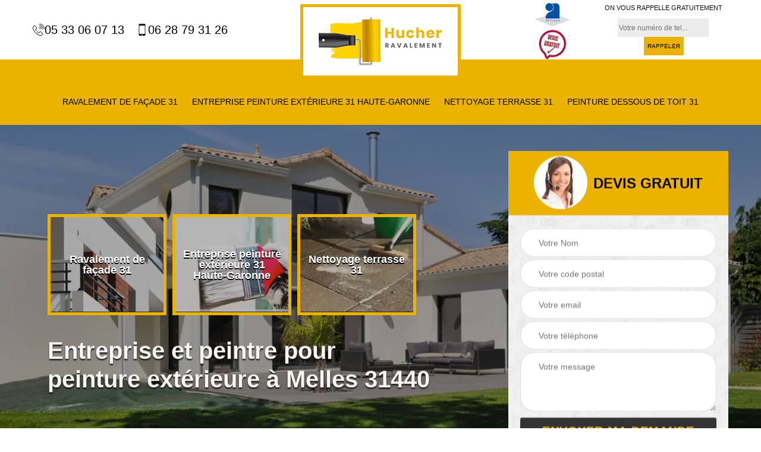

--- FILE ---
content_type: text/html; charset=UTF-8
request_url: https://www.entreprise-peinture-31.fr/entreprise-peinture-exterieure-melles-31440
body_size: 5399
content:
<!DOCTYPE html>
<html dir="ltr" lang="fr-FR">
<head>
		<meta charset="UTF-8" />
    <meta name=viewport content="width=device-width, initial-scale=1.0, minimum-scale=1.0 maximum-scale=1.0">
    <meta http-equiv="content-type" content="text/html; charset=UTF-8" >
    <title>Entreprise et peintre: peinture extérieure Melles tél 05.33.06.07.13</title>
        <meta name="description" content="Entreprise spécialisée en peinture extérieure à Melles 31440, mur de clôture, façade et rénovation, notre peintre vous propose un devis et déplacement gratuits">        
  <link rel="shortcut icon" href="/skins/default/images/favicon.ico" type="image/x-icon">
	<link rel="icon" href="/skins/default/images/favicon.ico" type="image/x-icon"> 
  <link href="/skins/default/css/style.css" rel="stylesheet" type="text/css"/> 
  <link rel="preconnect" href="https://www.googletagmanager.com">
<link rel="preconnect" href="https://nominatim.openstreetmap.org"> 
</head>
<body class="Desktop ville">
    
    <section class="topNavigation"><div class="container"><div class="row align-items-center"><div class="col-md-4 col-sm-6 text-center text-md-left"><div class="telTopNav"><a href="tel:0533060713"><img loading="lazy" src="/skins/default/images/img/fixe.webp" loading="lazy" alt="icon">05 33 06 07 13</a><a href="tel:0628793126"><img loading="lazy" src="/skins/default/images/img/portable.webp" loading="lazy" alt="icon">06 28 79 31 26</a></div></div><div class="col-md-4 col-sm-12 text-center"><a href="/" title="logo-ravalement-31-" class="logo"><img loading="lazy" src="/skins/default/images/logo.png" loading="lazy" alt="ravalement-"></a></div><div class="col-md-4 col-sm-6 text-center d-md-flex"><div class="custom_info_logo"><img loading="lazy" src="/skins/default/images/img/logo_artisan.webp" loading="lazy" alt=""><img loading="lazy" src="/skins/default/images/img/logo_devisGratuit.webp" loading="lazy" alt=""></div><div class="custom_rappel_top"><strong>On vous rappelle gratuitement</strong><form action="/message.php" method="post" id="rappel_immediat"><input type="text" name="mail" id="mail2" value=""><input type="hidden" name="type" value="rappel"><input type="text" name="numtel" required="" placeholder="Votre numéro de tel..." class="form-input"><input type="submit" name="OK" value="RAPPELER" class=" btn btn-submit"></form></div></div></div></div></section><header  class="header headroom"><div class="page-header-inner"><div class="menu-site"><nav class="nav"><ul class="nav-list"><li class="nav-item"><a href="/">Ravalement de façade 31</a></li><li class="nav-item"><a href="entreprise-peinture-exterieure-haute-garonne-31">Entreprise peinture extérieure 31 Haute-Garonne</a></li><li class="nav-item"><a href="entreprise-nettoyage-terrasse-dallage-haute-garonne-31">Nettoyage terrasse 31</a></li><li class="nav-item"><a href="entreprise-habillage-peinture-changement-dessous-toit-haute-garonne-31">Peinture dessous de toit 31</a></li></ul></nav></div></div></header>
    <div class="homeslider"><div class="ContainerSlider"><div class="slider"><div class="fullImg" style="background-image: url(skins/default/images/img/bg-home.webp);"></div><div class="fullImg" style="background-image: url(skins/default/images/img/bg-home-1.webp);"></div><div class="fullImg" style="background-image: url(skins/default/images/img/bg-home-2.webp);"></div></div><div class="caption"><div class="container"><div class="row align-items-center justify-content-between"><div class="col-md-7"><div class="competenceListe"><div class="comp_item "><div class="entry-header"><a href="/" class="entry-thumbnail"><img loading="lazy" src="/skins/default/images/img/cat-45.webp" loading="lazy" alt="ravalement-de-facade-31"><span>Ravalement de façade 31</span></a></div></div><div class="comp_item "><div class="entry-header"><a href="entreprise-peinture-exterieure-haute-garonne-31" class="entry-thumbnail"><img loading="lazy" src="/skins/default/images/img/cat-59.webp" loading="lazy" alt="entreprise-peinture-exterieure-31-haute-garonne"><span>Entreprise peinture extérieure 31 Haute-Garonne</span></a></div></div><div class="comp_item "><div class="entry-header"><a href="entreprise-nettoyage-terrasse-dallage-haute-garonne-31" class="entry-thumbnail"><img loading="lazy" src="/skins/default/images/img/cat-47.webp" loading="lazy" alt="nettoyage-terrasse-31"><span>Nettoyage terrasse 31</span></a></div></div><div class="comp_item "><div class="entry-header"><a href="entreprise-habillage-peinture-changement-dessous-toit-haute-garonne-31" class="entry-thumbnail"><img loading="lazy" src="/skins/default/images/img/cat-48.webp" loading="lazy" alt="peinture-dessous-de-toit-31"><span>Peinture dessous de toit 31</span></a></div></div></div><div class="captionText"><h1 class="titire-slider">Entreprise et peintre pour peinture extérieure à Melles 31440</h1></div></div><div class="col-lg-4 col-md-5"><div class="Devisgratuit"><div id="titreDevis" class="d-md-flex align-items-center justify-content-center"><span class="call"><img loading="lazy" src="/skins/default/images/img/call.webp" loading="lazy" alt=""></span><div class="h3 text-center">Devis gratuit</div></div><form action="/message.php" method="post" id="FormDevis"><input type="text" name="mail" id="mail" value=""><input type="text" name="nom" required="" class="form-input" placeholder="Votre Nom"><input type="text" name="code_postal" required="" class="form-input" placeholder="Votre code postal"><input type="text" name="email" required="" class="form-input" placeholder="Votre email"><input type="text" name="telephone" required="" class="form-input" placeholder="Votre téléphone"><textarea name="message" required="" class="form-input" placeholder="Votre message"></textarea><input type="submit" value="Envoyer ma demande" class="btn btn-submit"></form></div></div></div></div></div></div></div><div class="Contenu"><div class="container"><div class="corps"><div class="row"><div class="col-md-8"><div class="mainleft"><div class="contenublock"><div class="Block Block0"><div class="bloc-une"><h2>Le point sur les peintures extérieures existantes chez Hucher ravalement 31 qui exerce dans la ville de Melles dans le 31440</h2><p>Selon les informations transmises par la société Hucher ravalement 31, les propriétaires des habitations ou des propriétés ont le choix entre la peinture extérieure en glycero ou acrylique. D'abord, pour le cas des peintures en glycero, il faut savoir qu'elles ne s'adaptent que sur les fonds bruts et farineux. Ainsi, il faut appliquer deux couches en évitant les primaires d'accrochage. Pour poursuivre, il y a les peintures acryliques, qui ont besoin d'être diluées dans l'eau. Ces peintures ne dégagent pas beaucoup d'odeurs.
</p></div></div><div class="Block Block1"><div class="row"><div class="col-md-4 d-flex"><div class="bgImgF" style="background-image: url(/photos/742491-peinture-exterieure--2.jpg)"></div></div><div class="col-md-8"><div class="bloc-une"><h2>Les crépis projetés mis en place par la société Hucher ravalement 31 à Melles dans le 31440 et ses environs</h2><p>La société Hucher ravalement 31 soulève la multiplicité des crépis qui peuvent être mis en place. Pour commencer, il y a les crépis projetés. En effet, c'est la méthode classique selon les explications des professionnels dans le domaine. Une machine va être utilisée pour la projection des crépis sur toute la surface de la façade. Cette machine se compose d'une pompe et d'un malaxeur où les professionnels vont verser les éléments utiles. En fait, il faut remarquer que ce type de crépi est le moins coûteux au niveau du marché à cause de sa simplicité.
</p></div></div></div></div><div class="Block Block2"><div class="row"><div class="col-md-4 d-flex"><div class="bgImgF" style="background-image: url(/photos/742491-peinture-exterieure--3.jpg)"></div></div><div class="col-md-8"><div class="bloc-une"><h2>Les arguments de la société Hucher ravalement 31 pour pousser les propriétaires à faire appel à des professionnels pour l'application des peintures extérieures da</h2><p>La société Hucher ravalement 31 est très claire sur le fait que les propriétaires des habitations ou des immeubles ne doivent jamais essayer de nettoyer eux-mêmes d'appliquer les peintures extérieures. En effet, ces opérations nécessitent l'utilisation de matériels adéquats que seuls les professionnels peuvent disposer. Pour poursuivre, les professionnels ont suivi de formations spécifiques pour pouvoir exercer dans le domaine et cela va leur permettre d'assurer un meilleur rendu de travail.
</p></div></div></div></div><div class="Block Block3"><h2 class="accordion">Les informations à retenir pour les peintures extérieures phase aqueuse dans la ville de Melles et ses environs</h2><div class="panelV"><p>Selon les informations transmises par la société Hucher ravalement 31, il existe une multitude de types de peinture extérieure disponible dans des locaux. En effet, il y a les peintures extérieures phase aqueuse. Il s'agit souvent des peintures acryliques, des latex et des siloxanes. Les professionnels de la peinture ajoutent également l'hydropliolite dans cette catégorie. Ces types de peinture ont plusieurs caractéristiques bien définies comme le fait d'être micro poreuses c'est-à-dire qu’il y a une possibilité de respiration de la surface.
</p></div></div><div class="Block Block4"><h2 class="accordion">Tout savoir sur les peintures extérieures à la chaux à Melles dans le 31440 et ses environs</h2><div class="panelV"><p>L'entreprise Hucher ravalement 31 qui est souvent sollicitée pour repeindre l'extérieur des propriétés propose différents types de peinture. En effet, elle peut proposer aux propriétaires des peintures extérieures à la chaux. Pour commencer, elle tient à expliquer qu'il s'agit d'une peinture extérieure minérale. Les professionnels avancent qu'elle a beaucoup d'avantages comme le fait d'être naturelle. Ainsi, il y a un respect de l'environnement, car elle est entière écologique. La microporosité de la peinture est également à remarquer, car elle ne retient pas l'humidité tout en laissant respirer le mur.
</p></div></div><div class="Block Block5"><h2 class="accordion">Demandez et obtenez un devis façade gratuit à Melles</h2><div class="panelV"><p>Au cas ou vous avez des projets ou des travaux de peinture extérieure de votre maison à Melles, n’hésitez pas à faire appel au professionnalisme de Hucher ravalement 31 afin d’être sûr d’un résultat satisfaisant. Ayant plusieurs années d’expérience dans ce domaine, Hucher ravalement 31 remplie toutes les conditions requises pour pouvoir intervenir efficacement pour les travaux de peinture mur extérieure dans tout le 31440. Aussi, avant que vous procédiez au travail, Hucher ravalement 31 s’engage à vous fournir un devis peinture façade gratuitement sans engagement de votre part afin que vous puissiez se préparer financièrement. Veuillez donc le contacter pour votre devis peinture façade gratuit.</p></div></div><div class="Block Block6"><h2 class="accordion">Fiez au savoir faire des artisans peinture extérieure à Melles</h2><div class="panelV"><p>Peindre sa façade, c’est un peu comme redonner une nouvelle jeunesse à sa maison. Ainsi, c’est l’une des meilleures façons d’entretenir sa maison. En effet, pour y parvenir, Hucher ravalement 31 est prêt à mettre à votre profit son expertise et surtout des artisans peinture extérieure compétents et talentueux pour pouvoir réussir la peinture de votre mur extérieure à Melles. En fait, Hucher ravalement 31 est une entreprise de peinture de façade installé dans la Melles qui dispose et fournit des services en peinture de façade dans tout le 31440. Disposant des artisans peinture de façade qualifiée, Hucher ravalement 31  est dans la capacité totale de peindre et d’intervenir sur n’importe quelle type de maison ou bâtiment. N’hésitez pas à l’appeler !</p></div></div><div class="Block Block7"><h2 class="accordion">La conservation de l'apparence de la peinture à Melles dans le 31440 et ses environs</h2><div class="panelV"><p>Selon les explications de la société Hucher ravalement 31, les peintures extérieures peuvent être confrontées à de très lourdes épreuves comme les pluies torrentielles et le vent. Ainsi, il faut faire un bon choix en se référant au support, à la qualité et à la couleur. En effet, en ce qui concerne la quantité de peinture nécessaire, il faut envisager au moins un litre pour 4 à 9 mètres carrés de surface à peindre. Et les explications de l'entreprise tendent à affirmer que les opérations doivent être faites par de professionnels expérimentés.
</p></div></div><div class="Block Block8"><h2 class="accordion">Les règlementations qui entourent les mises en place des crépis dans la ville de Melles dans le 31440</h2><div class="panelV"><p>La société Hucher ravalement 31 avance le fait que les travaux de mise en place des crépis peuvent être très réglementés à Melles. En effet, dans le cas où les propriétaires refassent cette partie de la façade, il n'y a aucune exigence dans le cas où il est refait à l'identique. Les propriétaires vont faire ce qu'ils veulent. Mais, dans le cas où les occupants veulent modifier l'aspect et la couleur du crépi, il est impossible de commencer les travaux sans avoir informé le maire de la commune. Ainsi, des autorisations pourront être nécessaires.
</p></div></div><div class="accordeon-inner"></div></div></div></div><div class="col-md-4"><div class="mainright"><div class="imgright" style="background-image: url(/photos/742491-peinture-exterieure--1.jpg)"></div><div class="Devisgratuit"><div class="engagement"><div class="h3">Nos engagements</div><ul class="eng-liste"><li>Devis et déplacement gratuits</li><li>Sans engagement</li><li>Artisan passionné</li><li>Prix imbattable</li><li>Travail de qualité</li></ul></div><div class="telDevis"><p class="tel"><i class="icon icon-phone"><img loading="lazy" src="/skins/default/images/img/fixe.webp" loading="lazy" alt="icon"></i> 05 33 06 07 13</p><p class="tel"><i class="icon icon-mobile"><img loading="lazy" src="/skins/default/images/img/portable.webp" loading="lazy" alt="icon"></i> 06 28 79 31 26</p></div></div><div class="MapRight"><div class="h3">Nous localiser</div><span>Peinture Extérieure   Melles</span><div id="Map"></div><p class="d-flex align-items-center adr"><img loading="lazy" src="/skins/default/images/img/adresse.webp" loading="lazy" alt="icon"><span>chemin de la pointe<br/> 31220 Mondavezan</span></p></div></div></div></div></div></div></div><div class="categoriesList"><div class="container"><div class="Services"><h2 class="Titre">Autres services</h2><div class="Liens"><a href="/entreprise-ravalement-facade-melles-31440">Ravalement de façade Melles</a><a href="/entreprise-nettoyage-terrasse-dallage-melles-31440">Nettoyage terrasse Melles</a><a href="/entreprise-habillage-peinture-changement-dessous-toit-melles-31440">Peinture dessous de toit Melles 31440</a></div></div></div></div>
    <footer id="footer"><div class="container"><div class="d-md-flex justify-content-between align-items-center"><p class="copyright"><a href="/" title="logo-ravalement-31-" class="logo-footer"><img loading="lazy" src="/skins/default/images/logo.png" loading="lazy" alt="ravalement-"></a></p><p class="tel-footer"><i class="icon icon-phone"><img loading="lazy" src="/skins/default/images/img/fixe.webp" loading="lazy" alt="icon"></i><span><span><a href="tel:0533060713">05 33 06 07 13</a></span><span><a href="tel:0628793126">06 28 79 31 26</a></span></span></p><p class="adresse"><i class="icon icon-location"><img loading="lazy" src="/skins/default/images/img/adresse.webp" loading="lazy" alt="icon"></i><span>chemin de la pointe<br/> 31220 Mondavezan</span></p></div><div class="copyright mobilC"><span>©2018 - 2026 Tout droit réservé - <a href="/mentions-legales" title="Mentions légales">Mentions légales</a></span></div></div></footer>
</body>
<script src="/js/jquery-3.6.0.min.js"></script>
<script src="/js/scripts.js"></script>
<script src="skins/default/js/slick.min.js"></script>
<script src="/js/swipebox/src/js/jquery.swipebox.min.js"></script>
<link href="/js/swipebox/src/css/swipebox.min.css" rel="stylesheet" type="text/css"/>

<script type="text/javascript">		
	var Support = 'Desktop';
	$(document).ready(function(){
		// Js lancés une fois la page chargée
				$( '.swipebox' ).swipebox();
			
		          initAnalytics('_');
		
        // Append the mobile icon nav
        $('.header').find('.mbileN').prepend($('<div class="nav-mobile"><span>Menu</span></div>'));
        $('.nav-mobile').click(function(){
            $('.menu-site').toggle();
        });

        //slider
		
        $('.slider').slick({
          arrows: false,
          fade:true,
          speed: 900,
          autoplay:true,
          pauseOnHover:false,
          autoplaySpeed: 3000
        })
        $('.competenceListe').slick({
          arrows: false,
          slidesToShow: 3,
          slidesToScroll: 1,
          speed: 900,
          autoplay:true,
          pauseOnHover:false,
          autoplaySpeed: 3000,
          responsive: [
            {
              breakpoint: 640,
              settings: {
                slidesToShow: 2,
                slidesToScroll: 1
              }
            }
          ]
        })


        //accordeon
        $('.contenublock').find('.accordeon-inner').append($('.Block3, .Block4, .Block5, .Block6, .Block7, .Block8, .Block9, .Block10'));
        var acc = document.getElementsByClassName("accordion");
        var i;

        for (i = 0; i < acc.length; i++) {
            acc[i].onclick = function(){
                this.classList.toggle("active");
                this.nextElementSibling.classList.toggle("show");
            }
        }

	});
	</script>
<link rel="stylesheet" href="/js/leaflet/leaflet.css" />
<script src="/js/leaflet/leaflet.js"></script>
<script src="/js/map.js"></script>
<script>initMap('chemin de la pointe, 31220 Mondavezan',16);</script>
</html>
